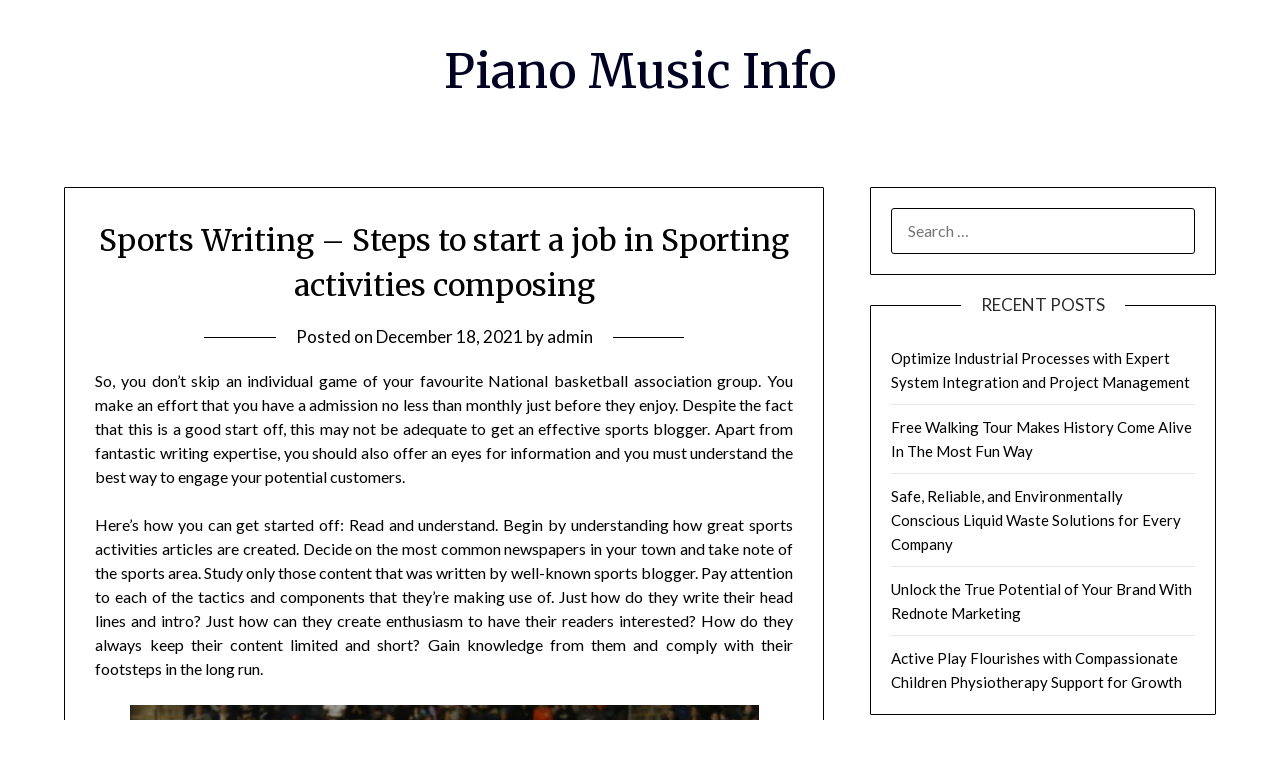

--- FILE ---
content_type: text/html; charset=UTF-8
request_url: http://www.pianomusicinfo.com/sports/sports-writing-steps-to-start-a-job-in-sporting-activities-composing/
body_size: 42888
content:
<!doctype html>
<html lang="en-US">
<head>
	<meta charset="UTF-8">
	<meta name="viewport" content="width=device-width, initial-scale=1">
	<link rel="profile" href="http://gmpg.org/xfn/11">
	<title>Sports Writing &#8211; Steps to start a job in Sporting activities composing &#8211; Piano Music Info</title>
<meta name='robots' content='max-image-preview:large' />
<link rel='dns-prefetch' href='//fonts.googleapis.com' />
<link rel="alternate" type="application/rss+xml" title="Piano Music Info &raquo; Feed" href="http://www.pianomusicinfo.com/feed/" />
<link rel="alternate" type="application/rss+xml" title="Piano Music Info &raquo; Comments Feed" href="http://www.pianomusicinfo.com/comments/feed/" />
<link rel="alternate" type="application/rss+xml" title="Piano Music Info &raquo; Sports Writing &#8211; Steps to start a job in Sporting activities composing Comments Feed" href="http://www.pianomusicinfo.com/sports/sports-writing-steps-to-start-a-job-in-sporting-activities-composing/feed/" />
<link rel="alternate" title="oEmbed (JSON)" type="application/json+oembed" href="http://www.pianomusicinfo.com/wp-json/oembed/1.0/embed?url=http%3A%2F%2Fwww.pianomusicinfo.com%2Fsports%2Fsports-writing-steps-to-start-a-job-in-sporting-activities-composing%2F" />
<link rel="alternate" title="oEmbed (XML)" type="text/xml+oembed" href="http://www.pianomusicinfo.com/wp-json/oembed/1.0/embed?url=http%3A%2F%2Fwww.pianomusicinfo.com%2Fsports%2Fsports-writing-steps-to-start-a-job-in-sporting-activities-composing%2F&#038;format=xml" />
<style id='wp-img-auto-sizes-contain-inline-css' type='text/css'>
img:is([sizes=auto i],[sizes^="auto," i]){contain-intrinsic-size:3000px 1500px}
/*# sourceURL=wp-img-auto-sizes-contain-inline-css */
</style>
<style id='wp-emoji-styles-inline-css' type='text/css'>

	img.wp-smiley, img.emoji {
		display: inline !important;
		border: none !important;
		box-shadow: none !important;
		height: 1em !important;
		width: 1em !important;
		margin: 0 0.07em !important;
		vertical-align: -0.1em !important;
		background: none !important;
		padding: 0 !important;
	}
/*# sourceURL=wp-emoji-styles-inline-css */
</style>
<style id='wp-block-library-inline-css' type='text/css'>
:root{--wp-block-synced-color:#7a00df;--wp-block-synced-color--rgb:122,0,223;--wp-bound-block-color:var(--wp-block-synced-color);--wp-editor-canvas-background:#ddd;--wp-admin-theme-color:#007cba;--wp-admin-theme-color--rgb:0,124,186;--wp-admin-theme-color-darker-10:#006ba1;--wp-admin-theme-color-darker-10--rgb:0,107,160.5;--wp-admin-theme-color-darker-20:#005a87;--wp-admin-theme-color-darker-20--rgb:0,90,135;--wp-admin-border-width-focus:2px}@media (min-resolution:192dpi){:root{--wp-admin-border-width-focus:1.5px}}.wp-element-button{cursor:pointer}:root .has-very-light-gray-background-color{background-color:#eee}:root .has-very-dark-gray-background-color{background-color:#313131}:root .has-very-light-gray-color{color:#eee}:root .has-very-dark-gray-color{color:#313131}:root .has-vivid-green-cyan-to-vivid-cyan-blue-gradient-background{background:linear-gradient(135deg,#00d084,#0693e3)}:root .has-purple-crush-gradient-background{background:linear-gradient(135deg,#34e2e4,#4721fb 50%,#ab1dfe)}:root .has-hazy-dawn-gradient-background{background:linear-gradient(135deg,#faaca8,#dad0ec)}:root .has-subdued-olive-gradient-background{background:linear-gradient(135deg,#fafae1,#67a671)}:root .has-atomic-cream-gradient-background{background:linear-gradient(135deg,#fdd79a,#004a59)}:root .has-nightshade-gradient-background{background:linear-gradient(135deg,#330968,#31cdcf)}:root .has-midnight-gradient-background{background:linear-gradient(135deg,#020381,#2874fc)}:root{--wp--preset--font-size--normal:16px;--wp--preset--font-size--huge:42px}.has-regular-font-size{font-size:1em}.has-larger-font-size{font-size:2.625em}.has-normal-font-size{font-size:var(--wp--preset--font-size--normal)}.has-huge-font-size{font-size:var(--wp--preset--font-size--huge)}.has-text-align-center{text-align:center}.has-text-align-left{text-align:left}.has-text-align-right{text-align:right}.has-fit-text{white-space:nowrap!important}#end-resizable-editor-section{display:none}.aligncenter{clear:both}.items-justified-left{justify-content:flex-start}.items-justified-center{justify-content:center}.items-justified-right{justify-content:flex-end}.items-justified-space-between{justify-content:space-between}.screen-reader-text{border:0;clip-path:inset(50%);height:1px;margin:-1px;overflow:hidden;padding:0;position:absolute;width:1px;word-wrap:normal!important}.screen-reader-text:focus{background-color:#ddd;clip-path:none;color:#444;display:block;font-size:1em;height:auto;left:5px;line-height:normal;padding:15px 23px 14px;text-decoration:none;top:5px;width:auto;z-index:100000}html :where(.has-border-color){border-style:solid}html :where([style*=border-top-color]){border-top-style:solid}html :where([style*=border-right-color]){border-right-style:solid}html :where([style*=border-bottom-color]){border-bottom-style:solid}html :where([style*=border-left-color]){border-left-style:solid}html :where([style*=border-width]){border-style:solid}html :where([style*=border-top-width]){border-top-style:solid}html :where([style*=border-right-width]){border-right-style:solid}html :where([style*=border-bottom-width]){border-bottom-style:solid}html :where([style*=border-left-width]){border-left-style:solid}html :where(img[class*=wp-image-]){height:auto;max-width:100%}:where(figure){margin:0 0 1em}html :where(.is-position-sticky){--wp-admin--admin-bar--position-offset:var(--wp-admin--admin-bar--height,0px)}@media screen and (max-width:600px){html :where(.is-position-sticky){--wp-admin--admin-bar--position-offset:0px}}

/*# sourceURL=wp-block-library-inline-css */
</style><style id='global-styles-inline-css' type='text/css'>
:root{--wp--preset--aspect-ratio--square: 1;--wp--preset--aspect-ratio--4-3: 4/3;--wp--preset--aspect-ratio--3-4: 3/4;--wp--preset--aspect-ratio--3-2: 3/2;--wp--preset--aspect-ratio--2-3: 2/3;--wp--preset--aspect-ratio--16-9: 16/9;--wp--preset--aspect-ratio--9-16: 9/16;--wp--preset--color--black: #000000;--wp--preset--color--cyan-bluish-gray: #abb8c3;--wp--preset--color--white: #ffffff;--wp--preset--color--pale-pink: #f78da7;--wp--preset--color--vivid-red: #cf2e2e;--wp--preset--color--luminous-vivid-orange: #ff6900;--wp--preset--color--luminous-vivid-amber: #fcb900;--wp--preset--color--light-green-cyan: #7bdcb5;--wp--preset--color--vivid-green-cyan: #00d084;--wp--preset--color--pale-cyan-blue: #8ed1fc;--wp--preset--color--vivid-cyan-blue: #0693e3;--wp--preset--color--vivid-purple: #9b51e0;--wp--preset--gradient--vivid-cyan-blue-to-vivid-purple: linear-gradient(135deg,rgb(6,147,227) 0%,rgb(155,81,224) 100%);--wp--preset--gradient--light-green-cyan-to-vivid-green-cyan: linear-gradient(135deg,rgb(122,220,180) 0%,rgb(0,208,130) 100%);--wp--preset--gradient--luminous-vivid-amber-to-luminous-vivid-orange: linear-gradient(135deg,rgb(252,185,0) 0%,rgb(255,105,0) 100%);--wp--preset--gradient--luminous-vivid-orange-to-vivid-red: linear-gradient(135deg,rgb(255,105,0) 0%,rgb(207,46,46) 100%);--wp--preset--gradient--very-light-gray-to-cyan-bluish-gray: linear-gradient(135deg,rgb(238,238,238) 0%,rgb(169,184,195) 100%);--wp--preset--gradient--cool-to-warm-spectrum: linear-gradient(135deg,rgb(74,234,220) 0%,rgb(151,120,209) 20%,rgb(207,42,186) 40%,rgb(238,44,130) 60%,rgb(251,105,98) 80%,rgb(254,248,76) 100%);--wp--preset--gradient--blush-light-purple: linear-gradient(135deg,rgb(255,206,236) 0%,rgb(152,150,240) 100%);--wp--preset--gradient--blush-bordeaux: linear-gradient(135deg,rgb(254,205,165) 0%,rgb(254,45,45) 50%,rgb(107,0,62) 100%);--wp--preset--gradient--luminous-dusk: linear-gradient(135deg,rgb(255,203,112) 0%,rgb(199,81,192) 50%,rgb(65,88,208) 100%);--wp--preset--gradient--pale-ocean: linear-gradient(135deg,rgb(255,245,203) 0%,rgb(182,227,212) 50%,rgb(51,167,181) 100%);--wp--preset--gradient--electric-grass: linear-gradient(135deg,rgb(202,248,128) 0%,rgb(113,206,126) 100%);--wp--preset--gradient--midnight: linear-gradient(135deg,rgb(2,3,129) 0%,rgb(40,116,252) 100%);--wp--preset--font-size--small: 13px;--wp--preset--font-size--medium: 20px;--wp--preset--font-size--large: 36px;--wp--preset--font-size--x-large: 42px;--wp--preset--spacing--20: 0.44rem;--wp--preset--spacing--30: 0.67rem;--wp--preset--spacing--40: 1rem;--wp--preset--spacing--50: 1.5rem;--wp--preset--spacing--60: 2.25rem;--wp--preset--spacing--70: 3.38rem;--wp--preset--spacing--80: 5.06rem;--wp--preset--shadow--natural: 6px 6px 9px rgba(0, 0, 0, 0.2);--wp--preset--shadow--deep: 12px 12px 50px rgba(0, 0, 0, 0.4);--wp--preset--shadow--sharp: 6px 6px 0px rgba(0, 0, 0, 0.2);--wp--preset--shadow--outlined: 6px 6px 0px -3px rgb(255, 255, 255), 6px 6px rgb(0, 0, 0);--wp--preset--shadow--crisp: 6px 6px 0px rgb(0, 0, 0);}:where(.is-layout-flex){gap: 0.5em;}:where(.is-layout-grid){gap: 0.5em;}body .is-layout-flex{display: flex;}.is-layout-flex{flex-wrap: wrap;align-items: center;}.is-layout-flex > :is(*, div){margin: 0;}body .is-layout-grid{display: grid;}.is-layout-grid > :is(*, div){margin: 0;}:where(.wp-block-columns.is-layout-flex){gap: 2em;}:where(.wp-block-columns.is-layout-grid){gap: 2em;}:where(.wp-block-post-template.is-layout-flex){gap: 1.25em;}:where(.wp-block-post-template.is-layout-grid){gap: 1.25em;}.has-black-color{color: var(--wp--preset--color--black) !important;}.has-cyan-bluish-gray-color{color: var(--wp--preset--color--cyan-bluish-gray) !important;}.has-white-color{color: var(--wp--preset--color--white) !important;}.has-pale-pink-color{color: var(--wp--preset--color--pale-pink) !important;}.has-vivid-red-color{color: var(--wp--preset--color--vivid-red) !important;}.has-luminous-vivid-orange-color{color: var(--wp--preset--color--luminous-vivid-orange) !important;}.has-luminous-vivid-amber-color{color: var(--wp--preset--color--luminous-vivid-amber) !important;}.has-light-green-cyan-color{color: var(--wp--preset--color--light-green-cyan) !important;}.has-vivid-green-cyan-color{color: var(--wp--preset--color--vivid-green-cyan) !important;}.has-pale-cyan-blue-color{color: var(--wp--preset--color--pale-cyan-blue) !important;}.has-vivid-cyan-blue-color{color: var(--wp--preset--color--vivid-cyan-blue) !important;}.has-vivid-purple-color{color: var(--wp--preset--color--vivid-purple) !important;}.has-black-background-color{background-color: var(--wp--preset--color--black) !important;}.has-cyan-bluish-gray-background-color{background-color: var(--wp--preset--color--cyan-bluish-gray) !important;}.has-white-background-color{background-color: var(--wp--preset--color--white) !important;}.has-pale-pink-background-color{background-color: var(--wp--preset--color--pale-pink) !important;}.has-vivid-red-background-color{background-color: var(--wp--preset--color--vivid-red) !important;}.has-luminous-vivid-orange-background-color{background-color: var(--wp--preset--color--luminous-vivid-orange) !important;}.has-luminous-vivid-amber-background-color{background-color: var(--wp--preset--color--luminous-vivid-amber) !important;}.has-light-green-cyan-background-color{background-color: var(--wp--preset--color--light-green-cyan) !important;}.has-vivid-green-cyan-background-color{background-color: var(--wp--preset--color--vivid-green-cyan) !important;}.has-pale-cyan-blue-background-color{background-color: var(--wp--preset--color--pale-cyan-blue) !important;}.has-vivid-cyan-blue-background-color{background-color: var(--wp--preset--color--vivid-cyan-blue) !important;}.has-vivid-purple-background-color{background-color: var(--wp--preset--color--vivid-purple) !important;}.has-black-border-color{border-color: var(--wp--preset--color--black) !important;}.has-cyan-bluish-gray-border-color{border-color: var(--wp--preset--color--cyan-bluish-gray) !important;}.has-white-border-color{border-color: var(--wp--preset--color--white) !important;}.has-pale-pink-border-color{border-color: var(--wp--preset--color--pale-pink) !important;}.has-vivid-red-border-color{border-color: var(--wp--preset--color--vivid-red) !important;}.has-luminous-vivid-orange-border-color{border-color: var(--wp--preset--color--luminous-vivid-orange) !important;}.has-luminous-vivid-amber-border-color{border-color: var(--wp--preset--color--luminous-vivid-amber) !important;}.has-light-green-cyan-border-color{border-color: var(--wp--preset--color--light-green-cyan) !important;}.has-vivid-green-cyan-border-color{border-color: var(--wp--preset--color--vivid-green-cyan) !important;}.has-pale-cyan-blue-border-color{border-color: var(--wp--preset--color--pale-cyan-blue) !important;}.has-vivid-cyan-blue-border-color{border-color: var(--wp--preset--color--vivid-cyan-blue) !important;}.has-vivid-purple-border-color{border-color: var(--wp--preset--color--vivid-purple) !important;}.has-vivid-cyan-blue-to-vivid-purple-gradient-background{background: var(--wp--preset--gradient--vivid-cyan-blue-to-vivid-purple) !important;}.has-light-green-cyan-to-vivid-green-cyan-gradient-background{background: var(--wp--preset--gradient--light-green-cyan-to-vivid-green-cyan) !important;}.has-luminous-vivid-amber-to-luminous-vivid-orange-gradient-background{background: var(--wp--preset--gradient--luminous-vivid-amber-to-luminous-vivid-orange) !important;}.has-luminous-vivid-orange-to-vivid-red-gradient-background{background: var(--wp--preset--gradient--luminous-vivid-orange-to-vivid-red) !important;}.has-very-light-gray-to-cyan-bluish-gray-gradient-background{background: var(--wp--preset--gradient--very-light-gray-to-cyan-bluish-gray) !important;}.has-cool-to-warm-spectrum-gradient-background{background: var(--wp--preset--gradient--cool-to-warm-spectrum) !important;}.has-blush-light-purple-gradient-background{background: var(--wp--preset--gradient--blush-light-purple) !important;}.has-blush-bordeaux-gradient-background{background: var(--wp--preset--gradient--blush-bordeaux) !important;}.has-luminous-dusk-gradient-background{background: var(--wp--preset--gradient--luminous-dusk) !important;}.has-pale-ocean-gradient-background{background: var(--wp--preset--gradient--pale-ocean) !important;}.has-electric-grass-gradient-background{background: var(--wp--preset--gradient--electric-grass) !important;}.has-midnight-gradient-background{background: var(--wp--preset--gradient--midnight) !important;}.has-small-font-size{font-size: var(--wp--preset--font-size--small) !important;}.has-medium-font-size{font-size: var(--wp--preset--font-size--medium) !important;}.has-large-font-size{font-size: var(--wp--preset--font-size--large) !important;}.has-x-large-font-size{font-size: var(--wp--preset--font-size--x-large) !important;}
/*# sourceURL=global-styles-inline-css */
</style>

<style id='classic-theme-styles-inline-css' type='text/css'>
/*! This file is auto-generated */
.wp-block-button__link{color:#fff;background-color:#32373c;border-radius:9999px;box-shadow:none;text-decoration:none;padding:calc(.667em + 2px) calc(1.333em + 2px);font-size:1.125em}.wp-block-file__button{background:#32373c;color:#fff;text-decoration:none}
/*# sourceURL=/wp-includes/css/classic-themes.min.css */
</style>
<link rel='stylesheet' id='pink_personal_blogily-style-css' href='http://www.pianomusicinfo.com/wp-content/themes/personalblogily/style.css?ver=6.9' type='text/css' media='all' />
<link rel='stylesheet' id='font-awesome-css' href='http://www.pianomusicinfo.com/wp-content/themes/personalblogily/css/font-awesome.min.css?ver=6.9' type='text/css' media='all' />
<link rel='stylesheet' id='personalblogily-style-css' href='http://www.pianomusicinfo.com/wp-content/themes/pink-personal-blogily/style.css?ver=6.9' type='text/css' media='all' />
<link rel='stylesheet' id='personalblogily-google-fonts-css' href='//fonts.googleapis.com/css?family=Lato%3A300%2C400%2C700%2C900%7CMerriweather%3A400%2C700&#038;ver=6.9' type='text/css' media='all' />
<script type="text/javascript" src="http://www.pianomusicinfo.com/wp-includes/js/jquery/jquery.min.js?ver=3.7.1" id="jquery-core-js"></script>
<script type="text/javascript" src="http://www.pianomusicinfo.com/wp-includes/js/jquery/jquery-migrate.min.js?ver=3.4.1" id="jquery-migrate-js"></script>
<link rel="https://api.w.org/" href="http://www.pianomusicinfo.com/wp-json/" /><link rel="alternate" title="JSON" type="application/json" href="http://www.pianomusicinfo.com/wp-json/wp/v2/posts/272" /><link rel="EditURI" type="application/rsd+xml" title="RSD" href="http://www.pianomusicinfo.com/xmlrpc.php?rsd" />
<meta name="generator" content="WordPress 6.9" />
<link rel="canonical" href="http://www.pianomusicinfo.com/sports/sports-writing-steps-to-start-a-job-in-sporting-activities-composing/" />
<link rel='shortlink' href='http://www.pianomusicinfo.com/?p=272' />
<link rel="pingback" href="http://www.pianomusicinfo.com/xmlrpc.php">
		<style type="text/css">
		body, .site, .swidgets-wrap h3, .post-data-text { background: ; }
		.site-title a, .site-description { color: ; }
		.sheader { background-color: ; }
		.super-menu, #smobile-menu, .primary-menu, .primary-menu ul li ul.children, .primary-menu ul li ul.sub-menu { background-color: ; }
		.main-navigation ul li a, .main-navigation ul li .sub-arrow, .super-menu .toggle-mobile-menu, .mobile-menu-active .smenu-hide { color: ; }
		#smobile-menu.show .main-navigation ul ul.children.active, #smobile-menu.show .main-navigation ul ul.sub-menu.active, #smobile-menu.show .main-navigation ul li, .smenu-hide.toggle-mobile-menu.menu-toggle, #smobile-menu.show .main-navigation ul li, .primary-menu ul li ul.children li, .primary-menu ul li ul.sub-menu li { border-color: ; border-bottom-color: ; }
		#secondary .widget h3, #secondary .widget h3 a, #secondary .widget h4, #secondary .widget h1, #secondary .widget h2, #secondary .widget h5, #secondary .widget h6 { color: ; }
		#secondary .widget a, #secondary a, #secondary .widget li a , #secondary span.sub-arrow{ color: ; }
		#secondary, #secondary .widget, #secondary .widget p, #secondary .widget li, .widget time.rpwe-time.published { color: ; }
		#secondary .swidgets-wrap, #secondary .widget ul li, .featured-sidebar .search-field { border-color: ; }
		.site-info, .footer-column-three input.search-submit, .footer-column-three p, .footer-column-three li, .footer-column-three td, .footer-column-three th, .footer-column-three caption { color: ; }
		.footer-column-three h3, .footer-column-three h4, .footer-column-three h5, .footer-column-three h6, .footer-column-three h1, .footer-column-three h2, .footer-column-three h4, .footer-column-three h3 a { color: ; }
		.footer-column-three a, .footer-column-three li a, .footer-column-three .widget a, .footer-column-three .sub-arrow { color: ; }
		.footer-column-three h3:after { background: ; }
		.site-info, .widget ul li, .footer-column-three input.search-field, .footer-column-three input.search-submit { border-color: ; }
		.site-footer { background-color: ; }
		.archive .page-header h1, .blogposts-list h2 a, .blogposts-list h2 a:hover, .blogposts-list h2 a:active, .search-results h1.page-title { color: ; }
		.blogposts-list .post-data-text, .blogposts-list .post-data-text a{ color: ; }
		.blogposts-list p { color: ; }
		.page-numbers li a, .blogposts-list .blogpost-button { background: ; }
		.page-numbers li a, .blogposts-list .blogpost-button, span.page-numbers.dots, .page-numbers.current, .page-numbers li a:hover { color: ; }
		.archive .page-header h1, .search-results h1.page-title, .blogposts-list.fbox, span.page-numbers.dots, .page-numbers li a, .page-numbers.current { border-color: ; }
		.blogposts-list .post-data-divider { background: ; }
		.page .comments-area .comment-author, .page .comments-area .comment-author a, .page .comments-area .comments-title, .page .content-area h1, .page .content-area h2, .page .content-area h3, .page .content-area h4, .page .content-area h5, .page .content-area h6, .page .content-area th, .single  .comments-area .comment-author, .single .comments-area .comment-author a, .single .comments-area .comments-title, .single .content-area h1, .single .content-area h2, .single .content-area h3, .single .content-area h4, .single .content-area h5, .single .content-area h6, .single .content-area th, .search-no-results h1, .error404 h1 { color: ; }
		.single .post-data-text, .page .post-data-text, .page .post-data-text a, .single .post-data-text a, .comments-area .comment-meta .comment-metadata a { color: ; }
		.page .content-area p, .page article, .page .content-area table, .page .content-area dd, .page .content-area dt, .page .content-area address, .page .content-area .entry-content, .page .content-area li, .page .content-area ol, .single .content-area p, .single article, .single .content-area table, .single .content-area dd, .single .content-area dt, .single .content-area address, .single .entry-content, .single .content-area li, .single .content-area ol, .search-no-results .page-content p { color: ; }
		.single .entry-content a, .page .entry-content a, .comment-content a, .comments-area .reply a, .logged-in-as a, .comments-area .comment-respond a { color: ; }
		.comments-area p.form-submit input { background: ; }
		.error404 .page-content p, .error404 input.search-submit, .search-no-results input.search-submit { color: ; }
		.page .comments-area, .page article.fbox, .page article tr, .page .comments-area ol.comment-list ol.children li, .page .comments-area ol.comment-list .comment, .single .comments-area, .single article.fbox, .single article tr, .comments-area ol.comment-list ol.children li, .comments-area ol.comment-list .comment, .error404 main#main, .error404 .search-form label, .search-no-results .search-form label, .error404 input.search-submit, .search-no-results input.search-submit, .error404 main#main, .search-no-results section.fbox.no-results.not-found{ border-color: ; }
		.single .post-data-divider, .page .post-data-divider { background: ; }
		.single .comments-area p.form-submit input, .page .comments-area p.form-submit input { color: ; }



		</style>
		<style type="text/css">.recentcomments a{display:inline !important;padding:0 !important;margin:0 !important;}</style></head>

<body class="wp-singular post-template-default single single-post postid-272 single-format-standard wp-theme-personalblogily wp-child-theme-pink-personal-blogily masthead-fixed">
	 
    
<a class="skip-link screen-reader-text" href="#content">Skip to content</a>


	<div id="page" class="site">

		<header id="masthead" class="sheader site-header clearfix">
			<div class="content-wrap">

				
			<div class="site-branding">

							<p class="site-title"><a href="http://www.pianomusicinfo.com/" rel="home">Piano Music Info</a></p>
			
		</div><!-- .site-branding -->

		
	</div>
	<nav id="primary-site-navigation" class="primary-menu main-navigation clearfix">

		<a href="#" id="pull" class="smenu-hide toggle-mobile-menu menu-toggle" aria-controls="secondary-menu" aria-expanded="false">Menu</a>

		<div class="content-wrap text-center">
			<div class="center-main-menu">
				<div id="primary-menu" class="pmenu"></div>
				</div>
			</div>

		</nav><!-- #primary-site-navigation -->

		<div class="super-menu clearfix">
			<div class="super-menu-inner">
				<a href="#" id="pull" class="toggle-mobile-menu menu-toggle" aria-controls="secondary-menu" aria-expanded="false">Menu</a>
			</div>
		</div>

		<div id="mobile-menu-overlay"></div>

	</header><!-- #masthead -->

	<div id="content" class="site-content clearfix">
		<div class="content-wrap">

	<div id="primary" class="featured-content content-area">
		<main id="main" class="site-main">

		
<article id="post-272" class="posts-entry fbox post-272 post type-post status-publish format-standard hentry category-sports">
			<header class="entry-header">
		<h1 class="entry-title">Sports Writing &#8211; Steps to start a job in Sporting activities composing</h1>		<div class="entry-meta">
			<div class="blog-data-wrapper">
				<div class="post-data-divider"></div>
				<div class="post-data-positioning">
					<div class="post-data-text">
						<span class="posted-on">Posted on <a href="http://www.pianomusicinfo.com/sports/sports-writing-steps-to-start-a-job-in-sporting-activities-composing/" rel="bookmark"><time class="entry-date published" datetime="2021-12-18T05:27:05+00:00">December 18, 2021</time><time class="updated" datetime="2021-12-23T06:10:43+00:00">December 23, 2021</time></a></span><span class="byline"> by <span class="author vcard"><a class="url fn n" href="http://www.pianomusicinfo.com/author/admin/">admin</a></span></span>					</div>
				</div>
			</div>
		</div><!-- .entry-meta -->
			</header><!-- .entry-header -->

	<div class="entry-content">
		<p style="text-align: justify;">So, you don&#8217;t skip an individual game of your favourite National basketball association group. You make an effort that you have a admission no less than monthly just before they enjoy. Despite the fact that this is a good start off, this may not be adequate to get an effective sports blogger. Apart from fantastic writing expertise, you should also offer an eyes for information and you must understand the best way to engage your potential customers.</p>
<p style="text-align: justify;">Here&#8217;s how you can get started off: Read and understand. Begin by understanding how great sports activities articles are created. Decide on the most common newspapers in your town and take note of the sports area. Study only those content that was written by well-known sports blogger. Pay attention to each of the tactics and components that they&#8217;re making use of. Just how do they write their head lines and intro? Just how can they create enthusiasm to have their readers interested? How do they always keep their content limited and short? Gain knowledge from them and comply with their footsteps in the long run.</p>
<p><img fetchpriority="high" decoding="async" class="aligncenter  wp-image-275" src="http://www.pianomusicinfo.com/wp-content/uploads/2021/12/7Z3A3073.jpg" alt="Sports Information Providers" width="629" height="472" srcset="http://www.pianomusicinfo.com/wp-content/uploads/2021/12/7Z3A3073.jpg 1400w, http://www.pianomusicinfo.com/wp-content/uploads/2021/12/7Z3A3073-300x225.jpg 300w, http://www.pianomusicinfo.com/wp-content/uploads/2021/12/7Z3A3073-1024x768.jpg 1024w, http://www.pianomusicinfo.com/wp-content/uploads/2021/12/7Z3A3073-768x576.jpg 768w, http://www.pianomusicinfo.com/wp-content/uploads/2021/12/7Z3A3073-850x638.jpg 850w" sizes="(max-width: 629px) 100vw, 629px" /></p>
<p style="text-align: justify;">View the overall game and take down notices. If you feel that you&#8217;re ready to publish the initial sport activity article, I suggest which you watch a specific activity by using a pencil and paper useful. Pay attention to each of the energy building contractors the same as the biggest faults, big takes on, transforming factors, as well as other features that have a serious affect on this game.</p>
<p style="text-align: justify;">Publish your write-up. Prior to starting tapping in your keyboard, get a fascinating perspective you could work with. Don&#8217;t write your report exactly like reports story. Spice it up and attempt to set it in addition to the relax. Listing on the details only features of the video game that you&#8217;re likely to include and arrange them in the rational method. Existing the juiciest details first. Save your valuable supporting specifics to your being successful paragraphs and <strong><a href="https://www.behance.net/hunteratkinshouston">Find more information</a></strong>. For that posts on sport activity to be a lot more fascinating to the followers, this article need to disclose the curiosity as well as the expertise in the author using the sport activity and should give each of the facts associated with what, how, when, why and who. It is rather crucial to get the reader&#8217;s consideration and give the principle info in the very beginning and then follow the story using the pertinent details. The composing type needs to be crystal clear, brief and to the point and doesn&#8217;t have to be poetic and literary but ought to steer clear of equivocalness.</p>

			</div><!-- .entry-content -->
</article><!-- #post-272 -->

		</main><!-- #main -->
	</div><!-- #primary -->


<aside id="secondary" class="featured-sidebar widget-area">
	<section id="search-2" class="fbox swidgets-wrap widget widget_search"><form role="search" method="get" class="search-form" action="http://www.pianomusicinfo.com/">
				<label>
					<span class="screen-reader-text">Search for:</span>
					<input type="search" class="search-field" placeholder="Search &hellip;" value="" name="s" />
				</label>
				<input type="submit" class="search-submit" value="Search" />
			</form></section>
		<section id="recent-posts-2" class="fbox swidgets-wrap widget widget_recent_entries">
		<div class="swidget"><div class="sidebar-title-border"><h3 class="widget-title">Recent Posts</h3></div></div>
		<ul>
											<li>
					<a href="http://www.pianomusicinfo.com/business/optimize-industrial-processes-with-expert-system-integration-and-project-management/">Optimize Industrial Processes with Expert System Integration and Project Management</a>
									</li>
											<li>
					<a href="http://www.pianomusicinfo.com/travel/free-walking-tour-makes-history-come-alive-in-the-most-fun-way/">Free Walking Tour Makes History Come Alive In The Most Fun Way</a>
									</li>
											<li>
					<a href="http://www.pianomusicinfo.com/business/safe-reliable-and-environmentally-conscious-liquid-waste-solutions-for-every-company/">Safe, Reliable, and Environmentally Conscious Liquid Waste Solutions for Every Company</a>
									</li>
											<li>
					<a href="http://www.pianomusicinfo.com/business/unlock-the-true-potential-of-your-brand-with-rednote-marketing/">Unlock the True Potential of Your Brand With Rednote Marketing</a>
									</li>
											<li>
					<a href="http://www.pianomusicinfo.com/health/active-play-flourishes-with-compassionate-children-physiotherapy-support-for-growth/">Active Play Flourishes with Compassionate Children Physiotherapy Support for Growth</a>
									</li>
					</ul>

		</section><section id="recent-comments-2" class="fbox swidgets-wrap widget widget_recent_comments"><div class="swidget"><div class="sidebar-title-border"><h3 class="widget-title">Recent Comments</h3></div></div><ul id="recentcomments"></ul></section><section id="archives-2" class="fbox swidgets-wrap widget widget_archive"><div class="swidget"><div class="sidebar-title-border"><h3 class="widget-title">Archives</h3></div></div>
			<ul>
					<li><a href='http://www.pianomusicinfo.com/2025/11/'>November 2025</a></li>
	<li><a href='http://www.pianomusicinfo.com/2025/10/'>October 2025</a></li>
	<li><a href='http://www.pianomusicinfo.com/2025/09/'>September 2025</a></li>
	<li><a href='http://www.pianomusicinfo.com/2025/08/'>August 2025</a></li>
	<li><a href='http://www.pianomusicinfo.com/2025/07/'>July 2025</a></li>
	<li><a href='http://www.pianomusicinfo.com/2025/05/'>May 2025</a></li>
	<li><a href='http://www.pianomusicinfo.com/2024/12/'>December 2024</a></li>
	<li><a href='http://www.pianomusicinfo.com/2024/11/'>November 2024</a></li>
	<li><a href='http://www.pianomusicinfo.com/2024/09/'>September 2024</a></li>
	<li><a href='http://www.pianomusicinfo.com/2024/08/'>August 2024</a></li>
	<li><a href='http://www.pianomusicinfo.com/2024/07/'>July 2024</a></li>
	<li><a href='http://www.pianomusicinfo.com/2024/06/'>June 2024</a></li>
	<li><a href='http://www.pianomusicinfo.com/2024/05/'>May 2024</a></li>
	<li><a href='http://www.pianomusicinfo.com/2024/01/'>January 2024</a></li>
	<li><a href='http://www.pianomusicinfo.com/2023/12/'>December 2023</a></li>
	<li><a href='http://www.pianomusicinfo.com/2023/11/'>November 2023</a></li>
	<li><a href='http://www.pianomusicinfo.com/2023/10/'>October 2023</a></li>
	<li><a href='http://www.pianomusicinfo.com/2023/09/'>September 2023</a></li>
	<li><a href='http://www.pianomusicinfo.com/2023/06/'>June 2023</a></li>
	<li><a href='http://www.pianomusicinfo.com/2023/05/'>May 2023</a></li>
	<li><a href='http://www.pianomusicinfo.com/2023/04/'>April 2023</a></li>
	<li><a href='http://www.pianomusicinfo.com/2023/03/'>March 2023</a></li>
	<li><a href='http://www.pianomusicinfo.com/2022/12/'>December 2022</a></li>
	<li><a href='http://www.pianomusicinfo.com/2022/11/'>November 2022</a></li>
	<li><a href='http://www.pianomusicinfo.com/2022/10/'>October 2022</a></li>
	<li><a href='http://www.pianomusicinfo.com/2022/09/'>September 2022</a></li>
	<li><a href='http://www.pianomusicinfo.com/2022/08/'>August 2022</a></li>
	<li><a href='http://www.pianomusicinfo.com/2022/07/'>July 2022</a></li>
	<li><a href='http://www.pianomusicinfo.com/2022/06/'>June 2022</a></li>
	<li><a href='http://www.pianomusicinfo.com/2022/05/'>May 2022</a></li>
	<li><a href='http://www.pianomusicinfo.com/2022/04/'>April 2022</a></li>
	<li><a href='http://www.pianomusicinfo.com/2022/03/'>March 2022</a></li>
	<li><a href='http://www.pianomusicinfo.com/2022/02/'>February 2022</a></li>
	<li><a href='http://www.pianomusicinfo.com/2022/01/'>January 2022</a></li>
	<li><a href='http://www.pianomusicinfo.com/2021/12/'>December 2021</a></li>
	<li><a href='http://www.pianomusicinfo.com/2021/11/'>November 2021</a></li>
	<li><a href='http://www.pianomusicinfo.com/2021/08/'>August 2021</a></li>
	<li><a href='http://www.pianomusicinfo.com/2021/07/'>July 2021</a></li>
	<li><a href='http://www.pianomusicinfo.com/2021/06/'>June 2021</a></li>
	<li><a href='http://www.pianomusicinfo.com/2021/05/'>May 2021</a></li>
	<li><a href='http://www.pianomusicinfo.com/2021/04/'>April 2021</a></li>
	<li><a href='http://www.pianomusicinfo.com/2021/03/'>March 2021</a></li>
	<li><a href='http://www.pianomusicinfo.com/2021/02/'>February 2021</a></li>
	<li><a href='http://www.pianomusicinfo.com/2021/01/'>January 2021</a></li>
			</ul>

			</section><section id="categories-2" class="fbox swidgets-wrap widget widget_categories"><div class="swidget"><div class="sidebar-title-border"><h3 class="widget-title">Categories</h3></div></div>
			<ul>
					<li class="cat-item cat-item-27"><a href="http://www.pianomusicinfo.com/category/anime/">Anime</a>
</li>
	<li class="cat-item cat-item-25"><a href="http://www.pianomusicinfo.com/category/automobile/">Automobile</a>
</li>
	<li class="cat-item cat-item-14"><a href="http://www.pianomusicinfo.com/category/beauty/">Beauty</a>
</li>
	<li class="cat-item cat-item-6"><a href="http://www.pianomusicinfo.com/category/business/">Business</a>
</li>
	<li class="cat-item cat-item-23"><a href="http://www.pianomusicinfo.com/category/digital-marketing/">Digital Marketing</a>
</li>
	<li class="cat-item cat-item-18"><a href="http://www.pianomusicinfo.com/category/education/">Education</a>
</li>
	<li class="cat-item cat-item-26"><a href="http://www.pianomusicinfo.com/category/entertainment/">Entertainment</a>
</li>
	<li class="cat-item cat-item-13"><a href="http://www.pianomusicinfo.com/category/finance/">Finance</a>
</li>
	<li class="cat-item cat-item-28"><a href="http://www.pianomusicinfo.com/category/fitness/">Fitness</a>
</li>
	<li class="cat-item cat-item-4"><a href="http://www.pianomusicinfo.com/category/games/">Games</a>
</li>
	<li class="cat-item cat-item-3"><a href="http://www.pianomusicinfo.com/category/general/">General</a>
</li>
	<li class="cat-item cat-item-7"><a href="http://www.pianomusicinfo.com/category/health/">Health</a>
</li>
	<li class="cat-item cat-item-19"><a href="http://www.pianomusicinfo.com/category/home/">Home</a>
</li>
	<li class="cat-item cat-item-5"><a href="http://www.pianomusicinfo.com/category/insurance/">Insurance</a>
</li>
	<li class="cat-item cat-item-24"><a href="http://www.pianomusicinfo.com/category/law/">Law</a>
</li>
	<li class="cat-item cat-item-10"><a href="http://www.pianomusicinfo.com/category/pets/">Pets</a>
</li>
	<li class="cat-item cat-item-22"><a href="http://www.pianomusicinfo.com/category/poker/">Poker</a>
</li>
	<li class="cat-item cat-item-11"><a href="http://www.pianomusicinfo.com/category/real-estate/">Real Estate</a>
</li>
	<li class="cat-item cat-item-17"><a href="http://www.pianomusicinfo.com/category/seo/">SEO</a>
</li>
	<li class="cat-item cat-item-8"><a href="http://www.pianomusicinfo.com/category/shopping/">Shopping</a>
</li>
	<li class="cat-item cat-item-2"><a href="http://www.pianomusicinfo.com/category/social-media/">Social Media</a>
</li>
	<li class="cat-item cat-item-9"><a href="http://www.pianomusicinfo.com/category/software/">Software</a>
</li>
	<li class="cat-item cat-item-12"><a href="http://www.pianomusicinfo.com/category/sports/">Sports</a>
</li>
	<li class="cat-item cat-item-16"><a href="http://www.pianomusicinfo.com/category/technology/">Technology</a>
</li>
	<li class="cat-item cat-item-20"><a href="http://www.pianomusicinfo.com/category/travel/">Travel</a>
</li>
	<li class="cat-item cat-item-21"><a href="http://www.pianomusicinfo.com/category/wedding/">wedding</a>
</li>
			</ul>

			</section><section id="meta-2" class="fbox swidgets-wrap widget widget_meta"><div class="swidget"><div class="sidebar-title-border"><h3 class="widget-title">Meta</h3></div></div>
		<ul>
						<li><a href="http://www.pianomusicinfo.com/wp-login.php">Log in</a></li>
			<li><a href="http://www.pianomusicinfo.com/feed/">Entries feed</a></li>
			<li><a href="http://www.pianomusicinfo.com/comments/feed/">Comments feed</a></li>

			<li><a href="https://wordpress.org/">WordPress.org</a></li>
		</ul>

		</section></aside><!-- #secondary -->
</div>
</div><!-- #content -->

<footer id="colophon" class="site-footer clearfix">

	<div class="content-wrap">
		
			
			
		</div>

					<div class="site-info">
				&copy;
				2026 
				Piano Music Info 
				<span class="footer-info-right">
					 | Powered by Superbs  <a href="https://superbthemes.com/personalblogily/" rel="nofollow noopener">Personal Blog theme</a> 
					
				</span>
			</div>
		

</footer><!-- #colophon -->
</div><!-- #page -->

<div id="smobile-menu" class="mobile-only"></div>
<div id="mobile-menu-overlay"></div>

<script type="speculationrules">
{"prefetch":[{"source":"document","where":{"and":[{"href_matches":"/*"},{"not":{"href_matches":["/wp-*.php","/wp-admin/*","/wp-content/uploads/*","/wp-content/*","/wp-content/plugins/*","/wp-content/themes/pink-personal-blogily/*","/wp-content/themes/personalblogily/*","/*\\?(.+)"]}},{"not":{"selector_matches":"a[rel~=\"nofollow\"]"}},{"not":{"selector_matches":".no-prefetch, .no-prefetch a"}}]},"eagerness":"conservative"}]}
</script>
<script type="text/javascript" src="http://www.pianomusicinfo.com/wp-content/themes/personalblogily/js/navigation.js?ver=20170823" id="personalblogily-navigation-js"></script>
<script type="text/javascript" src="http://www.pianomusicinfo.com/wp-content/themes/personalblogily/js/skip-link-focus-fix.js?ver=20170823" id="personalblogily-skip-link-focus-fix-js"></script>
<script type="text/javascript" src="http://www.pianomusicinfo.com/wp-content/themes/personalblogily/js/script.js?ver=20160720" id="personalblogily-script-js"></script>
<script type="text/javascript" src="http://www.pianomusicinfo.com/wp-content/themes/personalblogily/js/jquery.flexslider.js?ver=20150423" id="personalblogily-flexslider-js"></script>
<script type="text/javascript" src="http://www.pianomusicinfo.com/wp-content/themes/personalblogily/js/accessibility.js?ver=20160720" id="blogrid-accessibility-js"></script>
<script id="wp-emoji-settings" type="application/json">
{"baseUrl":"https://s.w.org/images/core/emoji/17.0.2/72x72/","ext":".png","svgUrl":"https://s.w.org/images/core/emoji/17.0.2/svg/","svgExt":".svg","source":{"concatemoji":"http://www.pianomusicinfo.com/wp-includes/js/wp-emoji-release.min.js?ver=6.9"}}
</script>
<script type="module">
/* <![CDATA[ */
/*! This file is auto-generated */
const a=JSON.parse(document.getElementById("wp-emoji-settings").textContent),o=(window._wpemojiSettings=a,"wpEmojiSettingsSupports"),s=["flag","emoji"];function i(e){try{var t={supportTests:e,timestamp:(new Date).valueOf()};sessionStorage.setItem(o,JSON.stringify(t))}catch(e){}}function c(e,t,n){e.clearRect(0,0,e.canvas.width,e.canvas.height),e.fillText(t,0,0);t=new Uint32Array(e.getImageData(0,0,e.canvas.width,e.canvas.height).data);e.clearRect(0,0,e.canvas.width,e.canvas.height),e.fillText(n,0,0);const a=new Uint32Array(e.getImageData(0,0,e.canvas.width,e.canvas.height).data);return t.every((e,t)=>e===a[t])}function p(e,t){e.clearRect(0,0,e.canvas.width,e.canvas.height),e.fillText(t,0,0);var n=e.getImageData(16,16,1,1);for(let e=0;e<n.data.length;e++)if(0!==n.data[e])return!1;return!0}function u(e,t,n,a){switch(t){case"flag":return n(e,"\ud83c\udff3\ufe0f\u200d\u26a7\ufe0f","\ud83c\udff3\ufe0f\u200b\u26a7\ufe0f")?!1:!n(e,"\ud83c\udde8\ud83c\uddf6","\ud83c\udde8\u200b\ud83c\uddf6")&&!n(e,"\ud83c\udff4\udb40\udc67\udb40\udc62\udb40\udc65\udb40\udc6e\udb40\udc67\udb40\udc7f","\ud83c\udff4\u200b\udb40\udc67\u200b\udb40\udc62\u200b\udb40\udc65\u200b\udb40\udc6e\u200b\udb40\udc67\u200b\udb40\udc7f");case"emoji":return!a(e,"\ud83e\u1fac8")}return!1}function f(e,t,n,a){let r;const o=(r="undefined"!=typeof WorkerGlobalScope&&self instanceof WorkerGlobalScope?new OffscreenCanvas(300,150):document.createElement("canvas")).getContext("2d",{willReadFrequently:!0}),s=(o.textBaseline="top",o.font="600 32px Arial",{});return e.forEach(e=>{s[e]=t(o,e,n,a)}),s}function r(e){var t=document.createElement("script");t.src=e,t.defer=!0,document.head.appendChild(t)}a.supports={everything:!0,everythingExceptFlag:!0},new Promise(t=>{let n=function(){try{var e=JSON.parse(sessionStorage.getItem(o));if("object"==typeof e&&"number"==typeof e.timestamp&&(new Date).valueOf()<e.timestamp+604800&&"object"==typeof e.supportTests)return e.supportTests}catch(e){}return null}();if(!n){if("undefined"!=typeof Worker&&"undefined"!=typeof OffscreenCanvas&&"undefined"!=typeof URL&&URL.createObjectURL&&"undefined"!=typeof Blob)try{var e="postMessage("+f.toString()+"("+[JSON.stringify(s),u.toString(),c.toString(),p.toString()].join(",")+"));",a=new Blob([e],{type:"text/javascript"});const r=new Worker(URL.createObjectURL(a),{name:"wpTestEmojiSupports"});return void(r.onmessage=e=>{i(n=e.data),r.terminate(),t(n)})}catch(e){}i(n=f(s,u,c,p))}t(n)}).then(e=>{for(const n in e)a.supports[n]=e[n],a.supports.everything=a.supports.everything&&a.supports[n],"flag"!==n&&(a.supports.everythingExceptFlag=a.supports.everythingExceptFlag&&a.supports[n]);var t;a.supports.everythingExceptFlag=a.supports.everythingExceptFlag&&!a.supports.flag,a.supports.everything||((t=a.source||{}).concatemoji?r(t.concatemoji):t.wpemoji&&t.twemoji&&(r(t.twemoji),r(t.wpemoji)))});
//# sourceURL=http://www.pianomusicinfo.com/wp-includes/js/wp-emoji-loader.min.js
/* ]]> */
</script>
</body>
</html>
